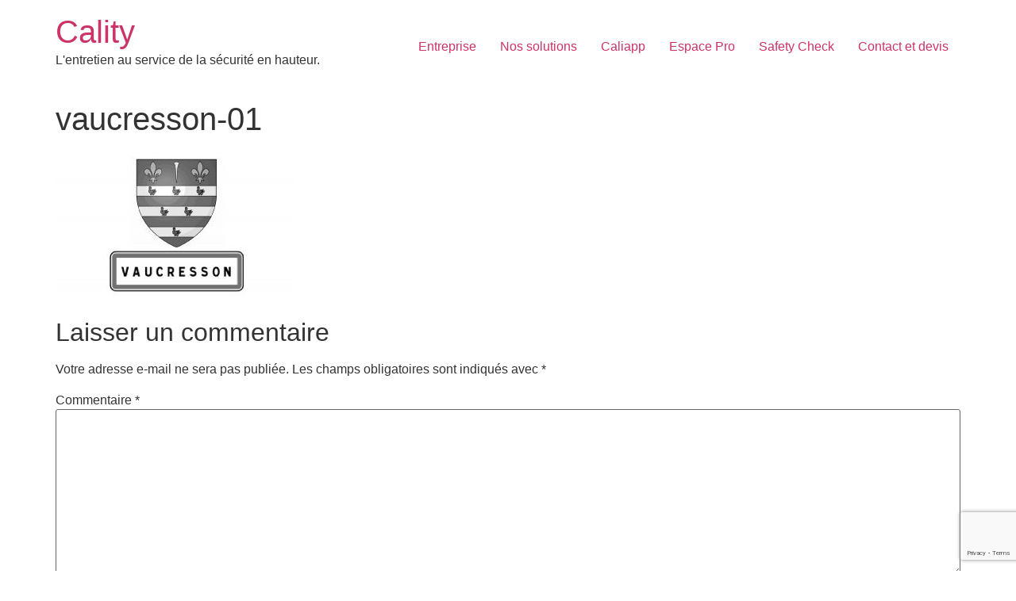

--- FILE ---
content_type: text/html; charset=utf-8
request_url: https://www.google.com/recaptcha/api2/anchor?ar=1&k=6LfbMrEoAAAAALbkaVHvAmCJdVVE7VeuqDkYmEOZ&co=aHR0cDovL3d3dy5jYWxpdHkuZnI6ODA.&hl=en&v=N67nZn4AqZkNcbeMu4prBgzg&size=invisible&anchor-ms=20000&execute-ms=30000&cb=j0ajyx85om0q
body_size: 48658
content:
<!DOCTYPE HTML><html dir="ltr" lang="en"><head><meta http-equiv="Content-Type" content="text/html; charset=UTF-8">
<meta http-equiv="X-UA-Compatible" content="IE=edge">
<title>reCAPTCHA</title>
<style type="text/css">
/* cyrillic-ext */
@font-face {
  font-family: 'Roboto';
  font-style: normal;
  font-weight: 400;
  font-stretch: 100%;
  src: url(//fonts.gstatic.com/s/roboto/v48/KFO7CnqEu92Fr1ME7kSn66aGLdTylUAMa3GUBHMdazTgWw.woff2) format('woff2');
  unicode-range: U+0460-052F, U+1C80-1C8A, U+20B4, U+2DE0-2DFF, U+A640-A69F, U+FE2E-FE2F;
}
/* cyrillic */
@font-face {
  font-family: 'Roboto';
  font-style: normal;
  font-weight: 400;
  font-stretch: 100%;
  src: url(//fonts.gstatic.com/s/roboto/v48/KFO7CnqEu92Fr1ME7kSn66aGLdTylUAMa3iUBHMdazTgWw.woff2) format('woff2');
  unicode-range: U+0301, U+0400-045F, U+0490-0491, U+04B0-04B1, U+2116;
}
/* greek-ext */
@font-face {
  font-family: 'Roboto';
  font-style: normal;
  font-weight: 400;
  font-stretch: 100%;
  src: url(//fonts.gstatic.com/s/roboto/v48/KFO7CnqEu92Fr1ME7kSn66aGLdTylUAMa3CUBHMdazTgWw.woff2) format('woff2');
  unicode-range: U+1F00-1FFF;
}
/* greek */
@font-face {
  font-family: 'Roboto';
  font-style: normal;
  font-weight: 400;
  font-stretch: 100%;
  src: url(//fonts.gstatic.com/s/roboto/v48/KFO7CnqEu92Fr1ME7kSn66aGLdTylUAMa3-UBHMdazTgWw.woff2) format('woff2');
  unicode-range: U+0370-0377, U+037A-037F, U+0384-038A, U+038C, U+038E-03A1, U+03A3-03FF;
}
/* math */
@font-face {
  font-family: 'Roboto';
  font-style: normal;
  font-weight: 400;
  font-stretch: 100%;
  src: url(//fonts.gstatic.com/s/roboto/v48/KFO7CnqEu92Fr1ME7kSn66aGLdTylUAMawCUBHMdazTgWw.woff2) format('woff2');
  unicode-range: U+0302-0303, U+0305, U+0307-0308, U+0310, U+0312, U+0315, U+031A, U+0326-0327, U+032C, U+032F-0330, U+0332-0333, U+0338, U+033A, U+0346, U+034D, U+0391-03A1, U+03A3-03A9, U+03B1-03C9, U+03D1, U+03D5-03D6, U+03F0-03F1, U+03F4-03F5, U+2016-2017, U+2034-2038, U+203C, U+2040, U+2043, U+2047, U+2050, U+2057, U+205F, U+2070-2071, U+2074-208E, U+2090-209C, U+20D0-20DC, U+20E1, U+20E5-20EF, U+2100-2112, U+2114-2115, U+2117-2121, U+2123-214F, U+2190, U+2192, U+2194-21AE, U+21B0-21E5, U+21F1-21F2, U+21F4-2211, U+2213-2214, U+2216-22FF, U+2308-230B, U+2310, U+2319, U+231C-2321, U+2336-237A, U+237C, U+2395, U+239B-23B7, U+23D0, U+23DC-23E1, U+2474-2475, U+25AF, U+25B3, U+25B7, U+25BD, U+25C1, U+25CA, U+25CC, U+25FB, U+266D-266F, U+27C0-27FF, U+2900-2AFF, U+2B0E-2B11, U+2B30-2B4C, U+2BFE, U+3030, U+FF5B, U+FF5D, U+1D400-1D7FF, U+1EE00-1EEFF;
}
/* symbols */
@font-face {
  font-family: 'Roboto';
  font-style: normal;
  font-weight: 400;
  font-stretch: 100%;
  src: url(//fonts.gstatic.com/s/roboto/v48/KFO7CnqEu92Fr1ME7kSn66aGLdTylUAMaxKUBHMdazTgWw.woff2) format('woff2');
  unicode-range: U+0001-000C, U+000E-001F, U+007F-009F, U+20DD-20E0, U+20E2-20E4, U+2150-218F, U+2190, U+2192, U+2194-2199, U+21AF, U+21E6-21F0, U+21F3, U+2218-2219, U+2299, U+22C4-22C6, U+2300-243F, U+2440-244A, U+2460-24FF, U+25A0-27BF, U+2800-28FF, U+2921-2922, U+2981, U+29BF, U+29EB, U+2B00-2BFF, U+4DC0-4DFF, U+FFF9-FFFB, U+10140-1018E, U+10190-1019C, U+101A0, U+101D0-101FD, U+102E0-102FB, U+10E60-10E7E, U+1D2C0-1D2D3, U+1D2E0-1D37F, U+1F000-1F0FF, U+1F100-1F1AD, U+1F1E6-1F1FF, U+1F30D-1F30F, U+1F315, U+1F31C, U+1F31E, U+1F320-1F32C, U+1F336, U+1F378, U+1F37D, U+1F382, U+1F393-1F39F, U+1F3A7-1F3A8, U+1F3AC-1F3AF, U+1F3C2, U+1F3C4-1F3C6, U+1F3CA-1F3CE, U+1F3D4-1F3E0, U+1F3ED, U+1F3F1-1F3F3, U+1F3F5-1F3F7, U+1F408, U+1F415, U+1F41F, U+1F426, U+1F43F, U+1F441-1F442, U+1F444, U+1F446-1F449, U+1F44C-1F44E, U+1F453, U+1F46A, U+1F47D, U+1F4A3, U+1F4B0, U+1F4B3, U+1F4B9, U+1F4BB, U+1F4BF, U+1F4C8-1F4CB, U+1F4D6, U+1F4DA, U+1F4DF, U+1F4E3-1F4E6, U+1F4EA-1F4ED, U+1F4F7, U+1F4F9-1F4FB, U+1F4FD-1F4FE, U+1F503, U+1F507-1F50B, U+1F50D, U+1F512-1F513, U+1F53E-1F54A, U+1F54F-1F5FA, U+1F610, U+1F650-1F67F, U+1F687, U+1F68D, U+1F691, U+1F694, U+1F698, U+1F6AD, U+1F6B2, U+1F6B9-1F6BA, U+1F6BC, U+1F6C6-1F6CF, U+1F6D3-1F6D7, U+1F6E0-1F6EA, U+1F6F0-1F6F3, U+1F6F7-1F6FC, U+1F700-1F7FF, U+1F800-1F80B, U+1F810-1F847, U+1F850-1F859, U+1F860-1F887, U+1F890-1F8AD, U+1F8B0-1F8BB, U+1F8C0-1F8C1, U+1F900-1F90B, U+1F93B, U+1F946, U+1F984, U+1F996, U+1F9E9, U+1FA00-1FA6F, U+1FA70-1FA7C, U+1FA80-1FA89, U+1FA8F-1FAC6, U+1FACE-1FADC, U+1FADF-1FAE9, U+1FAF0-1FAF8, U+1FB00-1FBFF;
}
/* vietnamese */
@font-face {
  font-family: 'Roboto';
  font-style: normal;
  font-weight: 400;
  font-stretch: 100%;
  src: url(//fonts.gstatic.com/s/roboto/v48/KFO7CnqEu92Fr1ME7kSn66aGLdTylUAMa3OUBHMdazTgWw.woff2) format('woff2');
  unicode-range: U+0102-0103, U+0110-0111, U+0128-0129, U+0168-0169, U+01A0-01A1, U+01AF-01B0, U+0300-0301, U+0303-0304, U+0308-0309, U+0323, U+0329, U+1EA0-1EF9, U+20AB;
}
/* latin-ext */
@font-face {
  font-family: 'Roboto';
  font-style: normal;
  font-weight: 400;
  font-stretch: 100%;
  src: url(//fonts.gstatic.com/s/roboto/v48/KFO7CnqEu92Fr1ME7kSn66aGLdTylUAMa3KUBHMdazTgWw.woff2) format('woff2');
  unicode-range: U+0100-02BA, U+02BD-02C5, U+02C7-02CC, U+02CE-02D7, U+02DD-02FF, U+0304, U+0308, U+0329, U+1D00-1DBF, U+1E00-1E9F, U+1EF2-1EFF, U+2020, U+20A0-20AB, U+20AD-20C0, U+2113, U+2C60-2C7F, U+A720-A7FF;
}
/* latin */
@font-face {
  font-family: 'Roboto';
  font-style: normal;
  font-weight: 400;
  font-stretch: 100%;
  src: url(//fonts.gstatic.com/s/roboto/v48/KFO7CnqEu92Fr1ME7kSn66aGLdTylUAMa3yUBHMdazQ.woff2) format('woff2');
  unicode-range: U+0000-00FF, U+0131, U+0152-0153, U+02BB-02BC, U+02C6, U+02DA, U+02DC, U+0304, U+0308, U+0329, U+2000-206F, U+20AC, U+2122, U+2191, U+2193, U+2212, U+2215, U+FEFF, U+FFFD;
}
/* cyrillic-ext */
@font-face {
  font-family: 'Roboto';
  font-style: normal;
  font-weight: 500;
  font-stretch: 100%;
  src: url(//fonts.gstatic.com/s/roboto/v48/KFO7CnqEu92Fr1ME7kSn66aGLdTylUAMa3GUBHMdazTgWw.woff2) format('woff2');
  unicode-range: U+0460-052F, U+1C80-1C8A, U+20B4, U+2DE0-2DFF, U+A640-A69F, U+FE2E-FE2F;
}
/* cyrillic */
@font-face {
  font-family: 'Roboto';
  font-style: normal;
  font-weight: 500;
  font-stretch: 100%;
  src: url(//fonts.gstatic.com/s/roboto/v48/KFO7CnqEu92Fr1ME7kSn66aGLdTylUAMa3iUBHMdazTgWw.woff2) format('woff2');
  unicode-range: U+0301, U+0400-045F, U+0490-0491, U+04B0-04B1, U+2116;
}
/* greek-ext */
@font-face {
  font-family: 'Roboto';
  font-style: normal;
  font-weight: 500;
  font-stretch: 100%;
  src: url(//fonts.gstatic.com/s/roboto/v48/KFO7CnqEu92Fr1ME7kSn66aGLdTylUAMa3CUBHMdazTgWw.woff2) format('woff2');
  unicode-range: U+1F00-1FFF;
}
/* greek */
@font-face {
  font-family: 'Roboto';
  font-style: normal;
  font-weight: 500;
  font-stretch: 100%;
  src: url(//fonts.gstatic.com/s/roboto/v48/KFO7CnqEu92Fr1ME7kSn66aGLdTylUAMa3-UBHMdazTgWw.woff2) format('woff2');
  unicode-range: U+0370-0377, U+037A-037F, U+0384-038A, U+038C, U+038E-03A1, U+03A3-03FF;
}
/* math */
@font-face {
  font-family: 'Roboto';
  font-style: normal;
  font-weight: 500;
  font-stretch: 100%;
  src: url(//fonts.gstatic.com/s/roboto/v48/KFO7CnqEu92Fr1ME7kSn66aGLdTylUAMawCUBHMdazTgWw.woff2) format('woff2');
  unicode-range: U+0302-0303, U+0305, U+0307-0308, U+0310, U+0312, U+0315, U+031A, U+0326-0327, U+032C, U+032F-0330, U+0332-0333, U+0338, U+033A, U+0346, U+034D, U+0391-03A1, U+03A3-03A9, U+03B1-03C9, U+03D1, U+03D5-03D6, U+03F0-03F1, U+03F4-03F5, U+2016-2017, U+2034-2038, U+203C, U+2040, U+2043, U+2047, U+2050, U+2057, U+205F, U+2070-2071, U+2074-208E, U+2090-209C, U+20D0-20DC, U+20E1, U+20E5-20EF, U+2100-2112, U+2114-2115, U+2117-2121, U+2123-214F, U+2190, U+2192, U+2194-21AE, U+21B0-21E5, U+21F1-21F2, U+21F4-2211, U+2213-2214, U+2216-22FF, U+2308-230B, U+2310, U+2319, U+231C-2321, U+2336-237A, U+237C, U+2395, U+239B-23B7, U+23D0, U+23DC-23E1, U+2474-2475, U+25AF, U+25B3, U+25B7, U+25BD, U+25C1, U+25CA, U+25CC, U+25FB, U+266D-266F, U+27C0-27FF, U+2900-2AFF, U+2B0E-2B11, U+2B30-2B4C, U+2BFE, U+3030, U+FF5B, U+FF5D, U+1D400-1D7FF, U+1EE00-1EEFF;
}
/* symbols */
@font-face {
  font-family: 'Roboto';
  font-style: normal;
  font-weight: 500;
  font-stretch: 100%;
  src: url(//fonts.gstatic.com/s/roboto/v48/KFO7CnqEu92Fr1ME7kSn66aGLdTylUAMaxKUBHMdazTgWw.woff2) format('woff2');
  unicode-range: U+0001-000C, U+000E-001F, U+007F-009F, U+20DD-20E0, U+20E2-20E4, U+2150-218F, U+2190, U+2192, U+2194-2199, U+21AF, U+21E6-21F0, U+21F3, U+2218-2219, U+2299, U+22C4-22C6, U+2300-243F, U+2440-244A, U+2460-24FF, U+25A0-27BF, U+2800-28FF, U+2921-2922, U+2981, U+29BF, U+29EB, U+2B00-2BFF, U+4DC0-4DFF, U+FFF9-FFFB, U+10140-1018E, U+10190-1019C, U+101A0, U+101D0-101FD, U+102E0-102FB, U+10E60-10E7E, U+1D2C0-1D2D3, U+1D2E0-1D37F, U+1F000-1F0FF, U+1F100-1F1AD, U+1F1E6-1F1FF, U+1F30D-1F30F, U+1F315, U+1F31C, U+1F31E, U+1F320-1F32C, U+1F336, U+1F378, U+1F37D, U+1F382, U+1F393-1F39F, U+1F3A7-1F3A8, U+1F3AC-1F3AF, U+1F3C2, U+1F3C4-1F3C6, U+1F3CA-1F3CE, U+1F3D4-1F3E0, U+1F3ED, U+1F3F1-1F3F3, U+1F3F5-1F3F7, U+1F408, U+1F415, U+1F41F, U+1F426, U+1F43F, U+1F441-1F442, U+1F444, U+1F446-1F449, U+1F44C-1F44E, U+1F453, U+1F46A, U+1F47D, U+1F4A3, U+1F4B0, U+1F4B3, U+1F4B9, U+1F4BB, U+1F4BF, U+1F4C8-1F4CB, U+1F4D6, U+1F4DA, U+1F4DF, U+1F4E3-1F4E6, U+1F4EA-1F4ED, U+1F4F7, U+1F4F9-1F4FB, U+1F4FD-1F4FE, U+1F503, U+1F507-1F50B, U+1F50D, U+1F512-1F513, U+1F53E-1F54A, U+1F54F-1F5FA, U+1F610, U+1F650-1F67F, U+1F687, U+1F68D, U+1F691, U+1F694, U+1F698, U+1F6AD, U+1F6B2, U+1F6B9-1F6BA, U+1F6BC, U+1F6C6-1F6CF, U+1F6D3-1F6D7, U+1F6E0-1F6EA, U+1F6F0-1F6F3, U+1F6F7-1F6FC, U+1F700-1F7FF, U+1F800-1F80B, U+1F810-1F847, U+1F850-1F859, U+1F860-1F887, U+1F890-1F8AD, U+1F8B0-1F8BB, U+1F8C0-1F8C1, U+1F900-1F90B, U+1F93B, U+1F946, U+1F984, U+1F996, U+1F9E9, U+1FA00-1FA6F, U+1FA70-1FA7C, U+1FA80-1FA89, U+1FA8F-1FAC6, U+1FACE-1FADC, U+1FADF-1FAE9, U+1FAF0-1FAF8, U+1FB00-1FBFF;
}
/* vietnamese */
@font-face {
  font-family: 'Roboto';
  font-style: normal;
  font-weight: 500;
  font-stretch: 100%;
  src: url(//fonts.gstatic.com/s/roboto/v48/KFO7CnqEu92Fr1ME7kSn66aGLdTylUAMa3OUBHMdazTgWw.woff2) format('woff2');
  unicode-range: U+0102-0103, U+0110-0111, U+0128-0129, U+0168-0169, U+01A0-01A1, U+01AF-01B0, U+0300-0301, U+0303-0304, U+0308-0309, U+0323, U+0329, U+1EA0-1EF9, U+20AB;
}
/* latin-ext */
@font-face {
  font-family: 'Roboto';
  font-style: normal;
  font-weight: 500;
  font-stretch: 100%;
  src: url(//fonts.gstatic.com/s/roboto/v48/KFO7CnqEu92Fr1ME7kSn66aGLdTylUAMa3KUBHMdazTgWw.woff2) format('woff2');
  unicode-range: U+0100-02BA, U+02BD-02C5, U+02C7-02CC, U+02CE-02D7, U+02DD-02FF, U+0304, U+0308, U+0329, U+1D00-1DBF, U+1E00-1E9F, U+1EF2-1EFF, U+2020, U+20A0-20AB, U+20AD-20C0, U+2113, U+2C60-2C7F, U+A720-A7FF;
}
/* latin */
@font-face {
  font-family: 'Roboto';
  font-style: normal;
  font-weight: 500;
  font-stretch: 100%;
  src: url(//fonts.gstatic.com/s/roboto/v48/KFO7CnqEu92Fr1ME7kSn66aGLdTylUAMa3yUBHMdazQ.woff2) format('woff2');
  unicode-range: U+0000-00FF, U+0131, U+0152-0153, U+02BB-02BC, U+02C6, U+02DA, U+02DC, U+0304, U+0308, U+0329, U+2000-206F, U+20AC, U+2122, U+2191, U+2193, U+2212, U+2215, U+FEFF, U+FFFD;
}
/* cyrillic-ext */
@font-face {
  font-family: 'Roboto';
  font-style: normal;
  font-weight: 900;
  font-stretch: 100%;
  src: url(//fonts.gstatic.com/s/roboto/v48/KFO7CnqEu92Fr1ME7kSn66aGLdTylUAMa3GUBHMdazTgWw.woff2) format('woff2');
  unicode-range: U+0460-052F, U+1C80-1C8A, U+20B4, U+2DE0-2DFF, U+A640-A69F, U+FE2E-FE2F;
}
/* cyrillic */
@font-face {
  font-family: 'Roboto';
  font-style: normal;
  font-weight: 900;
  font-stretch: 100%;
  src: url(//fonts.gstatic.com/s/roboto/v48/KFO7CnqEu92Fr1ME7kSn66aGLdTylUAMa3iUBHMdazTgWw.woff2) format('woff2');
  unicode-range: U+0301, U+0400-045F, U+0490-0491, U+04B0-04B1, U+2116;
}
/* greek-ext */
@font-face {
  font-family: 'Roboto';
  font-style: normal;
  font-weight: 900;
  font-stretch: 100%;
  src: url(//fonts.gstatic.com/s/roboto/v48/KFO7CnqEu92Fr1ME7kSn66aGLdTylUAMa3CUBHMdazTgWw.woff2) format('woff2');
  unicode-range: U+1F00-1FFF;
}
/* greek */
@font-face {
  font-family: 'Roboto';
  font-style: normal;
  font-weight: 900;
  font-stretch: 100%;
  src: url(//fonts.gstatic.com/s/roboto/v48/KFO7CnqEu92Fr1ME7kSn66aGLdTylUAMa3-UBHMdazTgWw.woff2) format('woff2');
  unicode-range: U+0370-0377, U+037A-037F, U+0384-038A, U+038C, U+038E-03A1, U+03A3-03FF;
}
/* math */
@font-face {
  font-family: 'Roboto';
  font-style: normal;
  font-weight: 900;
  font-stretch: 100%;
  src: url(//fonts.gstatic.com/s/roboto/v48/KFO7CnqEu92Fr1ME7kSn66aGLdTylUAMawCUBHMdazTgWw.woff2) format('woff2');
  unicode-range: U+0302-0303, U+0305, U+0307-0308, U+0310, U+0312, U+0315, U+031A, U+0326-0327, U+032C, U+032F-0330, U+0332-0333, U+0338, U+033A, U+0346, U+034D, U+0391-03A1, U+03A3-03A9, U+03B1-03C9, U+03D1, U+03D5-03D6, U+03F0-03F1, U+03F4-03F5, U+2016-2017, U+2034-2038, U+203C, U+2040, U+2043, U+2047, U+2050, U+2057, U+205F, U+2070-2071, U+2074-208E, U+2090-209C, U+20D0-20DC, U+20E1, U+20E5-20EF, U+2100-2112, U+2114-2115, U+2117-2121, U+2123-214F, U+2190, U+2192, U+2194-21AE, U+21B0-21E5, U+21F1-21F2, U+21F4-2211, U+2213-2214, U+2216-22FF, U+2308-230B, U+2310, U+2319, U+231C-2321, U+2336-237A, U+237C, U+2395, U+239B-23B7, U+23D0, U+23DC-23E1, U+2474-2475, U+25AF, U+25B3, U+25B7, U+25BD, U+25C1, U+25CA, U+25CC, U+25FB, U+266D-266F, U+27C0-27FF, U+2900-2AFF, U+2B0E-2B11, U+2B30-2B4C, U+2BFE, U+3030, U+FF5B, U+FF5D, U+1D400-1D7FF, U+1EE00-1EEFF;
}
/* symbols */
@font-face {
  font-family: 'Roboto';
  font-style: normal;
  font-weight: 900;
  font-stretch: 100%;
  src: url(//fonts.gstatic.com/s/roboto/v48/KFO7CnqEu92Fr1ME7kSn66aGLdTylUAMaxKUBHMdazTgWw.woff2) format('woff2');
  unicode-range: U+0001-000C, U+000E-001F, U+007F-009F, U+20DD-20E0, U+20E2-20E4, U+2150-218F, U+2190, U+2192, U+2194-2199, U+21AF, U+21E6-21F0, U+21F3, U+2218-2219, U+2299, U+22C4-22C6, U+2300-243F, U+2440-244A, U+2460-24FF, U+25A0-27BF, U+2800-28FF, U+2921-2922, U+2981, U+29BF, U+29EB, U+2B00-2BFF, U+4DC0-4DFF, U+FFF9-FFFB, U+10140-1018E, U+10190-1019C, U+101A0, U+101D0-101FD, U+102E0-102FB, U+10E60-10E7E, U+1D2C0-1D2D3, U+1D2E0-1D37F, U+1F000-1F0FF, U+1F100-1F1AD, U+1F1E6-1F1FF, U+1F30D-1F30F, U+1F315, U+1F31C, U+1F31E, U+1F320-1F32C, U+1F336, U+1F378, U+1F37D, U+1F382, U+1F393-1F39F, U+1F3A7-1F3A8, U+1F3AC-1F3AF, U+1F3C2, U+1F3C4-1F3C6, U+1F3CA-1F3CE, U+1F3D4-1F3E0, U+1F3ED, U+1F3F1-1F3F3, U+1F3F5-1F3F7, U+1F408, U+1F415, U+1F41F, U+1F426, U+1F43F, U+1F441-1F442, U+1F444, U+1F446-1F449, U+1F44C-1F44E, U+1F453, U+1F46A, U+1F47D, U+1F4A3, U+1F4B0, U+1F4B3, U+1F4B9, U+1F4BB, U+1F4BF, U+1F4C8-1F4CB, U+1F4D6, U+1F4DA, U+1F4DF, U+1F4E3-1F4E6, U+1F4EA-1F4ED, U+1F4F7, U+1F4F9-1F4FB, U+1F4FD-1F4FE, U+1F503, U+1F507-1F50B, U+1F50D, U+1F512-1F513, U+1F53E-1F54A, U+1F54F-1F5FA, U+1F610, U+1F650-1F67F, U+1F687, U+1F68D, U+1F691, U+1F694, U+1F698, U+1F6AD, U+1F6B2, U+1F6B9-1F6BA, U+1F6BC, U+1F6C6-1F6CF, U+1F6D3-1F6D7, U+1F6E0-1F6EA, U+1F6F0-1F6F3, U+1F6F7-1F6FC, U+1F700-1F7FF, U+1F800-1F80B, U+1F810-1F847, U+1F850-1F859, U+1F860-1F887, U+1F890-1F8AD, U+1F8B0-1F8BB, U+1F8C0-1F8C1, U+1F900-1F90B, U+1F93B, U+1F946, U+1F984, U+1F996, U+1F9E9, U+1FA00-1FA6F, U+1FA70-1FA7C, U+1FA80-1FA89, U+1FA8F-1FAC6, U+1FACE-1FADC, U+1FADF-1FAE9, U+1FAF0-1FAF8, U+1FB00-1FBFF;
}
/* vietnamese */
@font-face {
  font-family: 'Roboto';
  font-style: normal;
  font-weight: 900;
  font-stretch: 100%;
  src: url(//fonts.gstatic.com/s/roboto/v48/KFO7CnqEu92Fr1ME7kSn66aGLdTylUAMa3OUBHMdazTgWw.woff2) format('woff2');
  unicode-range: U+0102-0103, U+0110-0111, U+0128-0129, U+0168-0169, U+01A0-01A1, U+01AF-01B0, U+0300-0301, U+0303-0304, U+0308-0309, U+0323, U+0329, U+1EA0-1EF9, U+20AB;
}
/* latin-ext */
@font-face {
  font-family: 'Roboto';
  font-style: normal;
  font-weight: 900;
  font-stretch: 100%;
  src: url(//fonts.gstatic.com/s/roboto/v48/KFO7CnqEu92Fr1ME7kSn66aGLdTylUAMa3KUBHMdazTgWw.woff2) format('woff2');
  unicode-range: U+0100-02BA, U+02BD-02C5, U+02C7-02CC, U+02CE-02D7, U+02DD-02FF, U+0304, U+0308, U+0329, U+1D00-1DBF, U+1E00-1E9F, U+1EF2-1EFF, U+2020, U+20A0-20AB, U+20AD-20C0, U+2113, U+2C60-2C7F, U+A720-A7FF;
}
/* latin */
@font-face {
  font-family: 'Roboto';
  font-style: normal;
  font-weight: 900;
  font-stretch: 100%;
  src: url(//fonts.gstatic.com/s/roboto/v48/KFO7CnqEu92Fr1ME7kSn66aGLdTylUAMa3yUBHMdazQ.woff2) format('woff2');
  unicode-range: U+0000-00FF, U+0131, U+0152-0153, U+02BB-02BC, U+02C6, U+02DA, U+02DC, U+0304, U+0308, U+0329, U+2000-206F, U+20AC, U+2122, U+2191, U+2193, U+2212, U+2215, U+FEFF, U+FFFD;
}

</style>
<link rel="stylesheet" type="text/css" href="https://www.gstatic.com/recaptcha/releases/N67nZn4AqZkNcbeMu4prBgzg/styles__ltr.css">
<script nonce="sAjIEQjBT6Juf3XPSoNaHA" type="text/javascript">window['__recaptcha_api'] = 'https://www.google.com/recaptcha/api2/';</script>
<script type="text/javascript" src="https://www.gstatic.com/recaptcha/releases/N67nZn4AqZkNcbeMu4prBgzg/recaptcha__en.js" nonce="sAjIEQjBT6Juf3XPSoNaHA">
      
    </script></head>
<body><div id="rc-anchor-alert" class="rc-anchor-alert"></div>
<input type="hidden" id="recaptcha-token" value="[base64]">
<script type="text/javascript" nonce="sAjIEQjBT6Juf3XPSoNaHA">
      recaptcha.anchor.Main.init("[\x22ainput\x22,[\x22bgdata\x22,\x22\x22,\[base64]/[base64]/[base64]/ZyhXLGgpOnEoW04sMjEsbF0sVywwKSxoKSxmYWxzZSxmYWxzZSl9Y2F0Y2goayl7RygzNTgsVyk/[base64]/[base64]/[base64]/[base64]/[base64]/[base64]/[base64]/bmV3IEJbT10oRFswXSk6dz09Mj9uZXcgQltPXShEWzBdLERbMV0pOnc9PTM/bmV3IEJbT10oRFswXSxEWzFdLERbMl0pOnc9PTQ/[base64]/[base64]/[base64]/[base64]/[base64]\\u003d\x22,\[base64]\x22,\x22TcOww7XCicO7FsOdwrnCi082G8ODAVTChFYIw6bDqzvCj3k9b8Ocw4UCw5XCsFNtOR/DlsKmw7ohEMKSw4HDlcOdWMODwoAYcS/Co1bDiRBGw5TComFaQcKNJm7DqQ94w4BlesK3F8K0OcKtYloMwo4cwpN/w5gOw4Rlw7/DnRMpRkwlMsKvw7B4OsOxwrTDh8OwKcKpw7rDr1xUHcOiY8K7T3DCth5kwoR8w6TCoWp3TAFCw7bCuWAswohfA8OPL8O0BSgoMSBqwoXCp2B3worCq1fCu1HDgcK2XVLCuk9WIMOPw7F+w6A4HsOxGksYRsOMV8KYw6xbw70vNjtba8O1w53Ct8OxL8KTOC/CqsKxIcKMwp3DkcOfw4YYw5HDhsO2wqp2JioxwpHDtsOnTVfDn8O8TcORwr80UMOneVNZUDbDm8K7dcKewqfCkMOpcG/CgQfDv2nCpw9iX8OABMOrwozDj8O6wq9ewqp9dnhuPcOuwo0RKsObSwPCp8KUbkLDqzcHVGtONVzCtcKOwpQvADbCicKCXX7Djg/[base64]/wovCl8O/DGHCocKvw4oCw5xew6UOIMKkw79Xw4N/ACnDux7Cv8KFw6Utw6Uow53Cj8KtNcKbXwzDuMOCFsOPGXrCmsKpNBDDtmVOfRPDgSvDu1kIe8OFGcKHwonDssK0QMKOwro7w6QqUmEewpshw5DChMOBYsKLw504wrY9MMK3wqXCjcOKwo0SHcK3w45mwp3CnlLCtsO5w7jCi8K/[base64]/ecO5V8Klwp9awotRwrFNwrTDpMKjEcOBZ8KJwrjDk2/DrlYRwpHCg8KAIMOsRsOJZcO5bcOKHMOFbMO2CAdndMOkCy5tOnMRwrQ7McODw7fCmMOKwqTCsnLCiyzDusOlZcKXYCxtwpM3E3ZNN8K+w4s9TMOJw7/[base64]/w5DCt8O5HsKlwp/CtsKgJcK0ccOuFQDCvcOjOEDDucOgGAdzw5ElTCIUwpBHwpIiBMOqw5Myw5LCicOYwrZjEgnCgEdvC17DqETDqMKrw4HDm8KdJsOow6nDsmwVwoFFGsKow5lAJ3HCo8KudcKFwq4Hwq1BWiJ9JMKlw4zDosKEe8OnfsOWw57DqTsrw6zCjMK5OsKQMCfDnmo/wr3Dn8KgwqbDt8KEw6ZuLsKgw5sXHMOlEFI2wqbDqicEEkMsGjbDnGzDngJtOhvCoMOhw7VKfcK1Kjxaw4FmfsOswrM8w7nCii9cWcOswp49fMKrwrgjZ354woIywqIYw7LDv8Kjw4/DiVNNw41Fw6jDnho/c8ORw59qA8KMYXvCvDTCs10secOcc1bDg1FhRsK6ecKIw63CpkfCuyI6w6ICwpcLwrBsw5/Dj8K2w6nDscKMPzzDuy1wRm1QFCxdwpBFw5kKwpdYwopHCgbCsDLCtMKCwr4ww61Uw4jCm2k+w4bChzLDrcKsw6jChlLDnzfCoMOrCx9sCcOxw7hSwprCmcOSwr0dwrZcw4sHe8ODwp7DncK1PXvCpMOowrUYw6TDmRwXw5zDqcKWGksVURvChi1tS8O/bU7Dl8KiwoDCogPCq8OYw6rCl8KewqE+RcKiUsK1BcOswo/[base64]/YRvDoMO8wqY+AMKnA3J/[base64]/CpMOOw7zCksKKw747woTCpsKzG8KOwrHCvgdgwqAFaVTCrcOJw5HDjcKLX8OIb3/CpsKnCgfCpU/DrMKAwr0QNcKcwpjDvmrChcOYTiUHScKNKcO/wr3CqcKcwoYQw7DDlGsAw7rDgMKkw55vMcOAcsKZTFzDiMOFNsOrw7w3CWk5HsKqw5xAwrpFDsKAasKAw43Cgk/Ci8KyCcOkSmPDq8KwScKCJcOiw5N7wrnCtcO2ZTwNacO8SRFdw4xnwpZWWS4geMOyUD9TeMKWfQLDpmjCk8KFw59Fw5DCpsKhw7PCl8KyeFcxwophdsKzGB/[base64]/[base64]/[base64]/wp7Cjmd9wr/Cn8OTNMK3wrgHYMKmwqlmw7YCw6PDs8O/w5d0D8Olw6PCvMKqw5Fpw7jCgcO9w4DDm1nCnzgQCRvCmF1AXm1UJcO+IsOnw6Yww4B0w5zDlEhZw5kkw43DjDbCssKBwpjDtMOvFsOww7lWwqlSCEZ/L8Ogw7kawo7DjcO5wrLClWrDsMKkIyoCFMKdMx9FXAk7WS/DtzgIw73CsmYVIMKJPsOTw4/CsVvCvGAWwrQ7Q8OHFDQ0wpJAGFTDvsOxw5dzwrYHJlLDsUxVQcKZw7s/IMKCbRHCqcKmwovDghzDscO6woJqw4Fmc8OdS8K3wpfDs8KZPkHDn8O0wpXCmcOKACfCs3fCpAB3woUVwr/Cq8OVb2zDtD3CqMOlLzPCv8OQwotSPcOcw5ctw6MtGzwNfsK8BkDCtMOfw5h0w5jDu8OVw54zXyTChkTDoDMrw5ljwo4oOhsjw4xRfCjDmDUOw7jDqMKPVFJ0wq58w6R2wprDtjvClRvCisOuw5/Ds8KKBgVMSsKLwpfDjnXDoD4AesOwDcOjwoo5HsO2w4TCtMKCw6LCrcOpECUDTB3DoQTCl8KJwobDlg0ow67Dk8OLBVfCqMKtd8OOJsONwp3DnwDCjAdeNyvDs0dDw43Cjyx5cMKfF8K6YmPDjk/CgkQXSsOiKMOawo7CpkoGw7bCnMK4w69eHCPDuj0zHSXCiww6wo3DoGDCrWTCtXVlwoc2wo3Cj2BVYWwmasKiEEUBRMKnwpYuwoMfw4pUwoUBKknDiUZceMOKLcKlwr7CqcOEw7vDrFA8C8Ktw7gwEsKMO3gUSE0JwocZwrdTwrLDl8KnZsOZw5fDhMO3QRNIeX/DjsOKwr8Cw5xNwrvDvRnCiMKQwotgw6TCjibCiMObNR0HInLDqMO0agc6w5vDhgbCssOsw7BsM3YGwoBkKMK4YsOVwrA4w5w/McKfw73ChsOyIsK2wrtIGRnDtXVaEsKbYATCjn45w4PCuWwWw5haP8KKOEHCqT7DscOWYnPDnUsmw59cbsK4E8KoRlQhE3PCuWrDg8KMT2XDmUnDjk5gAMKIw7wdw6nCkcK8QgJkGEo7ScO6w7bDlMONwprDsFh8wqJ0c0nDicOHF1/[base64]/[base64]/[base64]/DlzQVKXjCmwo5w6Vhwo8hTlo7XcKwR8KHwqIkw5krwpN4U8KHwpBNw5NrEcOOKcOAwo85w7fDp8O1fRUVHWrCr8KMwoHCl8O5wpXDgcKPwpQ8B07DhMK5ZcOdw5PDqQ1PV8O+w6xGODjCk8OkwoDCmyLDkcOqbjLDiw/[base64]/[base64]/[base64]/FMOPw53Chx3DoMKEG04pwrzDqnHClsOnwqPDucOWdAnDlsKOwp7CiV3CgXYpw4zDisKvwoMcw50LwrzCpsK4wr/DslvChcKiwqDDkG5Vwqdiw5cHw6zDmMKhYMK0w78qLMOScsKoeBDCncKOwoQjw6TClxPCiDNsZj/DjTkbw4LCkxgzb3TChnXCj8KQG8OVw4hJe0PDlMO0LSwmwrPCqsOew5jDp8KKbsOYw4JbHHvCn8OrQkU9w7rCqEjCqsKtw5LDrj/DqzDCm8OyQmdMaMKMw4JEVVLDmcKqw604NE/DrcK5UsKWXRg+O8KvL2Y4D8O8TsKHPkk8RsK4w5nDmMK4PMKdbQklw7jDrDsXw5HCjizDhcK8w404En3Cu8KtRsOdOcOEcMOPXypLw7Ylw4vCsSzDo8OMCVXCh8KvwpHDnsKzC8KjKF4kScKew7TDi1s2BxElwr/DisOcPsOiDlNULcOSwrzCgcKow415wo/DmcOVEHDDu15QIHAzfcKTw5tjwqfCvWnDusKNIcOnUsORQ25Two5LXQEzBSBwwp0vw4/[base64]/[base64]/CvSQdw7/DjMO4wqgjBlXDtsKrKXcoTlvCvsK9wpYZw61ISsK6TTfDn2k8VsK1w6fDmkl4Jnshw4DCrzl1wqMXwoDCsUjDlGNDZMOdDwPCqsKTwpsJZhnDlDHCgCBqwoDCpcK2cMOKw45cw6fChcK3AHMQGcORw4rDqsKmcsO7cWXDn1ciMsKIw7vCjhR5w5wUwqA4AEXDosOYei/[base64]/DrxcJwpvDpxjDpXFiwpzDhnbDmgvCqsOsw6ZBJcO7NcKHw7rDmcKKb0Auw4bDvcOcDhtGcsKBNiPDpiFXw7fDiR0BasOtwpwPGg7CmCdhwpfDqMKWwpEvwogXwovDg8O6w71vUmnDqwU/woEww77CnMOvc8K7w4DDu8K1E1Ygwp8+PMKqXTHDn2cqakvDscO4X33DlsOiw57DsBNOwqfCqsOPwqVHw4jCm8OVwoTCk8KNL8KRWWdCV8OKwq5WXWLCkMK+wqfCi1jCu8ONw6TCq8OUeEYJOAjCoQXDhcKFRgvDmDjDkgnDr8Oqw5lcwoAsw4rCk8Ktw4XCscKFYW/DkMKEwo5BDgZqwo4YCcKia8KYJ8KZwq9PwoLDhMOPw55pVsKCwoXDsTgHwrfDg8OPfMKWwrc7asO3ccKKDcOWbsOOw6bDlH/DtMKuHsKFXxbCkgvChQsvwqElw4bDmljDu1LCucK+DsOrbxTCuMOKL8KaD8OwMT7Dg8OUwrDDpwRTPcKjScK6w6XDnzrDnsOwwpLCkcK7RcKvw4zDpcO/w6/DqB1WEMKxasODAQdNc8OjWnrDjDzDj8KdWcKXWcKTwrPCjsK6fiXCqcK4wpbCuwxew5fCt31qbsOnQD1Zw4nDsBPDjMKjw7rCosOEw6YNAMO+wpfCv8KDLsOgwqAYwoTDsMKVwoHCrsKfIx9/wpxOfFPCu3rCg1DCohPDsgTDl8OQQRMhw4LDsWrCnG12YUnCt8K7MMO/wpHDrcOkFMKHw5vDncOdw65XSmEwZUoSd1wDw5nDvcKHwqjDkHRxah46w5PCkChFDsOoW34/X8O+CwoCcgXCr8OawoYeGE3DrmvDu33CmcORWcO1wrkWdMOgwrLDuHrCqBDCuyTDqcKrDV82wrBmwoPCnGzDlTpaw7pPKwgCdcKPHsOpw5fCoMK7elvDnsKTd8O2wrIzYcKZw5ERw7/DqDkNc8KmeD9bSMOvw5N2w5LChzzCp1MsIiDDkMKmwoQ8wqjCrGHCocOywpJpw6ZxAiLCsyNrw5fCl8KGEcKnwrhhw5FhS8OdY24Gw6HCsSXDt8O+w6oqcEIHcmPDqiXCrDw/[base64]/HMO2w6DCkWPDlMOzw47Cl1/[base64]/MA1JZ8O0Z8K4wozDvMKwMCPDqy3Dv13CngBBwrZJw44/OMOIwrPDjzoIOUVBw74vGAtBwpHCmmdCw6oBw7ErwqAwIcOefSILwpnCtFzCj8KEwpzCk8O3wrVcLwbCoGgvw4/ChMKowpoFwqxdwpHDlnbCmnvDnMOyBsK6wrIePRB+JMK6VsKoYX1hVHJwQcOgLMOyTMORw5N6IiV0w5rCscO9ScKLF8KmwqPDrcK1w77CqRTDolQcKcOiVsKOY8OPBMOJWsKOwoArw6FMwrvCmMK3bAhMI8O6w4zCkCjDlQV/[base64]/CosOKe8OowpoUwo/[base64]/I8Kbw5M/Xn7Do08Zw4gQwplcw6fClHTCvsOjA2Y/[base64]/[base64]/CgMO5w5rCvMK2w4A7X8Kkc1o2DsKYD0FhDDFFw73DtQlrwo5ZwqVIwpPDnSxnw4bCqzRqw4dqwoVCBSnDs8Kvw6hlwqRDYixiwrE6w7PCvMKjZB0XETHDlnDCuMOSwrPDhXZRw588w7zDhA/DssKow6TCh0Jiw69Uw6FFL8O/wonDq0fDq3FkdmZrwr/CuRnDoSvCly4pwq/ClzHCgkY/[base64]/Di8K6PibDhcKaw7nCkcO0binDkF/[base64]/MUZawpfCh3U+EMKNb8OswqjCisOhwqbDrmXCssOCV0ocwpnDuFPCtD7Dv1zDjMO5wrp1worClcOawo59exBjKsOgUms2wpbCty1PcV9dd8OpHcOSworDuRQfwrTDmDJ6w47DtsOMw5RbwovCukTDm2jDssKDUsKNb8O/w5A6w7hfwrHCj8OlSwFyJx/CisOfw65Mw7DDsQRswqMmA8KmwpbCmsK4WsOgwoDDtcKNw7URw4hUMn5hwq8nfgfDlgzCgMOOMFbDk1DCtjcdPcO3wrDCo2ZOwrbCgcKeIlBswqXDlsOrUcKwBx7DuALCihokwplxURvDhcOJw4wQZkjDiUHDm8KxCB/DpsO6VwgsNsKLLQJIwpfDmcOAXWtVw6suU3lJw6doPhDDtsKVwrwAEcKVw5rCg8O8IgbCqMOIw6jDs1HDnMOiw4Qnw7tUIzTCuMOsOMOhfzzDssOMHVnDicO1w553CQMuw4Z7E2NWK8O/wp95w5nDrsO+w4spDiHCpD4zw5EJwok7w5Mbw7BJw4bCo8Opw4U1eMKXJRbDjMKuwpNPwofDhFfDkcOiw7o9HGZQwpDDvsK9w4RXJBdJw6vCrXfCv8OvWsKGw6HDqXcRwopGw5w9wr7CvsKSw6FdTVDDj2jDjjfCm8KLCsKtwoUXwr/DiMOqIgnCiULCgWHCvU3CucOCfsO6csKjV3nDrMKpw5fCusKKcsKuw57CpsO/c8KcQcKYK8OKwphFcsKRDcOXwrDCkcKdwrIrwqpEwqkRw5MZw7TDgcKGw4zCqMKLQCAlKQJIMRJ0wodbw57DusO1wqnCiXfCvsOQWh09wrZpcUphw68USQzDmjfCry0UwrBgw5Mowr1pwoE/[base64]/Cgz3CmMOyIVRdw5FOw7hfwrnDp8OpVHw2WsKNw7TCqA3DhinCscKvwpzCmmx7aDAgwp1UworDu2bDokHCsyRUwrXCg2jDnUnCoSPCtcOjw5ELw5xHAUbDoMKswqo7w4kiDMKHwr7Do8K9wozCp3VDwr/CnMKwf8OHwrbDl8O/w7V5w43ClcKUw58Gw6/Cm8O8w7lWw7rDpjEKwoDCqsOSwrc/w49WwqgaEcK0XhjDmC3DpcKtw58KwpbDicOcfnjCkMKPwpzCk0tYFcKFw6lzwqvCs8K1RMKrPx3CoTXCvibDqHwDOcKiek7CssKtwogqwr4pc8KlwoLCjhvDkcO/CGvCvyU8JcKfXcKlOkTCqxzCtWLDpAZocMK1w6TDqTJiOU5wSjROXWFow6VxLC3Dk07Dk8KIw7fCvEwQdnrDhTYmBl/CicOkw6QBYMKWW1AVwrpxXF1Tw6bCjcOtw4zCpwUKwrhSeh4dwohSwp3Cmxp6wotKHcKNwpPCvcKIw4Ilw7VvBMKfwq/Dn8KDAMO5w4TDn1nDh17Cv8Opw4zDnAsvbAUGw53DgCPDpMKEEgLCgyVDw5jDhgjCuHFMw4pKwoXDucO9wpZOwrXCrhLDp8Oawq0lH1cxwrEMK8Kfw63DmEDDvkvCizTCs8Ouw7VVwpnDgsKfwpfCmSJzSMOkwq/DrsKHwrQ0IEDDrsOFwpk9AMKsw4HCqMOZw7zDoMKsw7PDqyrDqcKzwop5w5ppw7YaLcO3CcKOwqZBNsK8w4PCg8O2w4pIZjUOUALDn0rCvErDrEjCplUNRsK8bsOJYMK/Yi8Iw7AcOw3CrhDCgcKDCMK5wqvDs3Zqw6RXZsOzRMK9wqZQD8KmOsKPRjR9wpZwRwp+S8Ouw7vDiTHCvRFKwqnDuMKURcKZw7/Dmh/DusKpYMOiSg5WGsOVSgh8w74twpYPwpVCwrU8woBSSsOlw7saw5DCj8KPwowuwpfCpHcgIsOgU8OpAsOPw6bDqWZxVMKEGsOfXi/CkHPDj3HDkUdGS1jCljMVw5/CinjCrnVEVMK8w4HDssO1w4zCox98L8O5F3I1w6FBw5HDsyHCusKIw7kMw4PCjcOJQ8OxMcKEbcKiRsOCwqcmW8OFPkc/[base64]/CkDVmYcKwf8O1wqfCjsO3SCFkwrLDoDkQch99YCfCqsKWC8KBOQxtQ8OxAMOcwqjDqcOiwpXDh8K9NjbDmMKOecKyw7/DmsKkJmLDvUZxwovDosKkGhrDgMK3w5nDnEnCg8K9b8OUXsKrTcKgw77DnMOGYMO3w5d3w7JKDcOWw4h7wqoIZ15Fwrhfw6/CicO0wo1Vw5/CnsOPwoYCw4fDu1DCkcOXw43Dr04vTMK2w6TDo1hOw6dXVsOvwqQHQsOyUA5vw7dFfcO3QUsBw5Q7wrtrwpcPMBlhOUXDocOTdF/CuBs1wrrDkMK9wqvCqFnDkGPDmsK/w5sbwp7Cn3tUX8OSwq4rwoXCjSjCgTLDsMOAw5LCmy3CtMOvwrLDiU/[base64]/CpFjDgm1scsOywoPCiWHDonEVaSTDiDYPw5fDicOjKXQpw61sw4wtwqTDj8KKw7w9w6JxwqvCk8KIPcKvBcK6IsKQwqHCosKswpg6cMOYZk1Zw6/CqsKGSXtwBFt5a2xFw7nChn0zBi0oZU7DuxTDvCPCtXURwo/Cpxtew5HCkwfCksOCw5w2XQwhOsKDPUvDl8Ojwox3SinComoIw6rDhMOndcO/OTbDt0sNw6U6wqsnIMOFBMOWw6nCuMKSwoJaNSZFbnLDpzbDhR3DhcOKw5o5TsKPwprDm20yIVXDr1/DoMK+w57DpS4/[base64]/CnsOoIMKBwoBbwoMUFH/DhsOXSsKyY3XClcKFw6UOw6MKw6HCiMOAwrdSHkc6bMK2w7FdE8OQwoUmwoNWwppVOMKnQ3PCqcOeIMK4AMO9PkPCpMOMwoHDj8OZQEwfw7HDsSIOMirCrWzDjwsrw6nDuwzCrQYpf3nCs3pnwpDDuMOlw53DqjUMw7/[base64]/w7Fqw6nCm3oUw7p3w69Qw53DpBFSUwhAFcO3UsKONMOsX2MnAMOhworCi8OTw5QcE8KlIsK5wofDsMOmBMOXw5PDt1EnHcKEdXk3GMKHwq1uaFzDisK2wq5+ZEJrwrVkQcOewopCSsKwwonDlGcKRUoPw6tiwqtPJzYXBcOuYsOYeSDDv8OKw5LCnlZwXcKOXkE8wq/[base64]/[base64]/wrUfJsKzd8KxTsKYdcOwWjXDklIaw5xawpXClwJvwrrDrsKUw7/[base64]/DuMK7OcKqL3lPHgbDgF4Fwo7Dj1d1PsKnw6Y5wqB9w4sdwp1kRhtpC8O9F8O/w4Z/w7llw7jDpcOgCMKfw5cdDyglFcKjw7hyVTxneTYBwr7Dv8KMOcKCM8OoEBLCtX/[base64]/CncOdw5YCX1lAfcOrZyfCtcOHdTkrw5UewrXDp8O7w7/[base64]/DrMKZNnDDpUzCviU2w4XCq8KQNMKRwpY6w75bwq7CuMOPE8OEVkbCtMKww4jDnznCi0fDm8KKw41ELsOMElM1DsKWD8KGKcK9MRUTPsOqw4MsElDCosK/b8Ocwo8twoEaSk9dw4IYw4nDkcK+LMKTw4UTwqzDtcK/woTCjl0OVsOzwpnDlUzCnsOiw68QwpkvwqXCk8OOwq/CpTdgwrFYwpVVw7fCpRLDhCB5R3VAM8KiwosybMOww5/Dk2XDv8Okw7FkY8O9T17CucKzMC8ySjEvwqtiwr5uY1rDhsOFe1fCqsKxLlo/w4ljEcOXwr7CiDzCgVLClzHDtcKlwofCp8OVc8KfU2vDlHZTwppga8O4wrwUw60MKsOFBx7DkMKhScKvw4bDicO5dUABG8Kfwq3DoW18wo/Cv0HChcOXBcOcEBbDjxrDpHzCtcOqMWHDuCxowpVXKxkJC8KGwrhUXMKJwqLDo1fClS7Du8Ovw5jCpQZ/w7PCvARTFsKCwpfDimLDniV5w4LDjEYxwqTDgsKxY8O3McKOw7/CpgNxXXfCu0sAwoA0WhPCv001wpPCjMO/Ujoew51gwoppw7gfwq8NPcObbMOLwqx8woIMR2DDqH0/[base64]/DtgTCkS8oWsOiDyoPNcOAwrtrw7sCwpDClcOLLQ5bw4vCm23DiMOtcmlgwqvCmATCocOlw7jDnVrCjzs9LE3DiTc2B8OswpHDkjXCtMOGHhDDqQVjDxcDRsKeHXrDvsOzw41xwqB/[base64]/w58/b0lqwpF7w7Zlw67DrBbCq8Ohw4s/wrdywqTDq3ZCFFvDmDrCn0t8EgweVMKzwphCZsOvwpLCvsKbB8O+woLCq8O6CCtSAAvDuMO3w6MxRh/Cu283PxoqM8O8LCjCoMKCw7U6QhVJT1DDocKEHsK/QcKvwrDDm8KjXXTDqzfDrDccwrDDucKYYk/[base64]/CplZHwqJuLX3DlFjCnMOtw6fCu1R0ECfDnSpwJMOxwrBELTg7UU12FWUSHV/Ch1jCsMKpIGLDhijDkTrCvF3DoBXDsmfCuDzDosKzOcOEI2TDk8OUehYFQTABYz3DgT5scyUIYcKGw7HCvMKSQMOUP8OFb8KpJD4FJyxiwpXClMKzHHw7wo/Du3XCmMOsw5HDkGrCpl4xwolYwroJAsKDwrvDoVcHwoTDnGTCt8OQDsOkwql8NMOtDyBHIcKIw59IwoXDrwDDnsOxw73DjsKkwqsBw6TCr1fDr8KhDsKhw5XDicO4wr/CqynCjEF4VWHCpDckw4oLw7HCqx/Du8KTw7bDihYvO8OQw5TDpsKmLsKlwrsFw7fCrMODwqHDlsOWw7TDksO+FwU9bxcpw4pFKMOJP8KWXipcZzFLw6/DvsORwr5mwobDmTYRwrEbwq3Csg/Dlw5EwqXCnArCnMKMbCJ5XyzCpsK/XMOYwqQnVMKewq3CmRnCu8KxDcOtRDrDpCUvwrnCmAXCshYgU8KQwofCtw/[base64]/DkcKJwrgnFmzDjsOybz7Ci8OYRX8pecOtLcOjw6BTdknDqsO+wq7DuCnCoMKoe8KHZMK4T8OzZTUBL8KUwozDn2suwokoHQvDtRDDrm3ClsOkE1caw6XDtsKfwpXDu8K9w6YgwqJqwppcwqVKw70TwqnCicOWw7Y/w4B/MVrCsMKpw7s6wo9Gw51kbsOpCcKVw7jCkcOTw4MSMFvDjsOPw4TDo1vDo8KDw4bCrMOowp9mecOAT8KMT8OqQcKxwoIbc8OOWzRCw7zDpkg2w79ow5bDuT7DgsOyc8OUEjnDicKNw7TDrxVEwpgINwIPw44YesKcFsOYw7pCIhhywqVuJSfCox0/dMOBSwEQe8K+w4jDswdKesKACsKHVsOBJzfDsHXDl8OxwqrCvMKewqnDlcOuT8KFwoADc8Kmw7UlwqbCiT9Jwrdow6rDgy/Doj4fJMOLEMOMaCl2wq5aZsKaMcOCeQIoKXDDviPDtUrCgUzDjMOjcMKJwozDpRBkw5QIasKzJRDCi8Ofw5xZRVVew5gZw6BgNcOuwoc4Jm/CkxQCwpljwohlVUcZw4rDkMOQe3XCs2PCjsKOd8OuL8KlYxBtbMO4wpHClcKEw4hNVcKzwqoSLi81RAnDrcKTwrZvwqc9MsKTw6wKVUhaIAHDoC9xwpPCgsK/woDCnVkCwqMmNRjDisKyG1opwr3CvMKsCntDCz/[base64]/DpX4iw5DDhcKywrV0w7jDrsKyw6XCq8KiEW0pwrTDgQLDsHY8w7jCt8Odwo5sJ8Kzw4sPAcKmwoZfFcK/wrzDssKPecO6HsOww7jCg1/DucKDw58BXMO7KMKabcOawq3Ci8OpNcK1RQTDjmY6w5h1w7nDucK/EcOjAcKnHsO5CyA8RlDChATCqsOGATQawrQNw7fDrBBkLRLDrRN2Z8KYNMO/w6rDtMKTw43CpBLCqkLDlVYsw7rCqTXCnsOpwq/[base64]/IcOxw7fDghpUw4pzLcKjw4LDulx0f13CmgEJw5/Cg8K5YMOFw53Dn8OUOMKEw7lXeMO2YMK2EcKrCWAYwrhlw7VOw5ZKwr/DujtMw7JtX2TDgHhkwoDDhsOgBgADQ053RR7ClsOmwq/[base64]/[base64]/DgBdqSns5FsKeSsKBccOpw7xCwoIPJhbDkE4pw7FXJl/DhsOBwpJGYMKLwpEAb29NwodJw7oyScOgTR3DmkkQa8OVPCI8RsKFwoorw7XDgsO8VQ7DvSzDmw7CmcOFBR/DgMOew7bDo2PCosOswoXCoTNVwp/CjsOSH0R6w6MpwrgJD0rCoWx7LsKGwr5AwrnCoA1nwolzQcOjdsK3woDCq8KXwp/Cg1Upw7FIwqHCtsKpwpTDs3DCgMOtEsKJw7/DvAJSeEY0TFTCkMKrw5k2wp1ww7JmEMKfE8O1woPDqjfCvT4jw4pKPTDDr8KqwoFiehl/K8KMw4gQfcOdE0cnw5hBwrBdLX7CgsOfwpvDqsOUbAYHwqPDl8Kew4/DuEjDqjfDhHXCuMKQw5dGw4YSw5fDky7CnxonwrkMeA7Di8OoDlrCr8O2bzvCosKXYMKST0/[base64]/Ck319T8KQwoYzeCwSw5HDrz3Dv8OVw7nDo8OmVMOgwqHCscKVwq3CuCxAwoEEX8OSw7h4wpVPw7LDsMOiMmHClVLCuwgJwpgvM8OBwpDCpsKQbcOnw7XCvsKcw6tTOjrDlcKgwr/DrMOMJXXCvURVwqrDpipmw7fChHbCtHdVZ3xTRMOMGHc+XUHDv2/DrMOzw6rCqcKFKV/CqRLDox9jDHfChMKLwqpAwopgwqEowqBfRiPCp1zDu8OPX8OzB8K9YDAhw4TCs3kSw6DDt1/CiMO4YsOdSRbCiMOlwpDDkcKhw5UNw7zCusO0wqbCkFB4wqt6FW3DjcKaw7DCocODcwU4ERkwwo9/SMOcwoVtMcOzwovCssOkw6fDrMOww4Brw7vCpcOcw5pNw6htw4rDk1MHU8K9PlZ2wr7CvcO7wo52w6xjw5bDm2YAEsKrOMOmE3N9KDUpeXsBTFbCp13Dm1fCksKswrxywoTDksOnA04FI3h/wrFXe8K/wqfDgcOSwoNaTcKiw6c2QsOiwrwiTcOVMEjCvsKtVz7CkMKoLF0kSsOnw5hgVAtLdWfCt8OAWlJODg3CgkMUw6PCrgd7wpXCnljDrwRBw6PCrsObYxfCt8ObcsOAw4BrYsO8wpN6w4pnwr/CrcObwqwGbBPDgMOmIntfwqfDtBMuGcO1FRnDo08hRG7Dq8KCTHzCiMKcw4ZrwpfDvcKKMsO9JX7DpMOff2t3fAAvAMOnL10ww5NmJsKIw7/[base64]/wrXDl8KewqEFw64Yw5gTwrvCtsKDEMO4T8OkwoRIw7rCinDCoMKCCWIjE8O5P8K1DVpYaD7CssOEesO/w70VEcODwqN4wrx6wppDXcORwpzCsMO/wpkNH8KAP8O5Z0jCnsKQw5LCh8OHwrfDplQeJMKDw6fDqy4nw7LCvMOHUsOBwrvCksOHFSprw6/CgSIJwrXCjsKxWFYVUcOmZT3Dt8OFwpjDoRxWEMKHFmTDm8KNbCEEQcO2e0tjw6vCu0cEw5ZxCCzDlMKQwqTDjMKewrvDocO9L8Ofw4vCiMOPVMO/[base64]/w53Dt3wtw5pResKBfMO8ScObwpDCusKqITbCrWsuwrIwwogWwrVaw6F4NMKFw7XCsz9oMsOyGn7DmcKMKlvDmWRhd2LDmwHDvX7DicKwwoJOwqp3dCfDjzkwworCh8KEw61NR8Kvbz7DiD/DncORwpsbVMOtwr5+QsOQwqTDocKdw53DkcOuwotWw602BMOswp0Uwp7DkxNuJMO6w6vCuDF+wovCp8OaPQlAw6skwr/CoMKPwooQIMKPwrMdwrnDtMOhCsKCKsOyw5ARGDDCjsOew6pLJD7DkHPCvA8qw6bCsmA+wqHCncOuE8KpMDs5wqbDv8KwZWfDpsK8PU/Dl0zDshjDnj8MesO2RsOCXMO4wpRHwqgrw6HDmMK3wqHDojzChcOUw6UMw4vDhQLDn1J2GxkAGzTCg8KpwrQBG8Odw59XwogvwqcdfcKTw6/[base64]/[base64]/DhcOWNsK1AQI8w7Q+aMO4wqrDsCjCnsKKw4PCocO9ClzDgBbCocOzYcKfJVs8CEMPw5bDgcOXw7wlwq9Pw55xw710D09ZIkkPw63Cq3JEA8Olwr3ChMKFeiPDisKaak1uwoxiMcO/wrLDpMOSw4RNJE0Qwq5zV8KRKxLDgsKDwq87w4rDtMOBVMK/Q8OHTsKPGMKtw5bCp8ObwqbDqQXCm8OkVcOhwqk5PFHDuCXCrsOhw7bCicKfw5jCgXbDncKtwroTTMOgasKJAyUzw4liwocrZlduE8O/R2TDvzvCocKqQwzCvGzDk1onTsKtwr/CpcKEw5ZRw49Mw5JWT8KzVsKUTsO9wq0IWMOHwoEKMBrCkMOjTcKXwrfCu8OlN8OcCBjDsVVkw6UzTgXCj3EfOMOdw7zDkmfDr2xkL8OPBX/CjnvDhcOZc8Oew7XDuggGNsORFMKfw7wmwpPDslPDjTshwrDDosKcU8OWOsOBw5F4w5xoU8ObBQYHw4g0LB7Cm8Ktw7tlQsORw4vDmh1yFsOyw67DpcOFw7DCmXdDZsOMOsKOwrJhNEJEwoAEwr7DucO1wqoyUwvCuyvDtMOYw4Nvwrx9wo3CjCgLDsKoPAQyw7zDgU/DhsOuw6xVwqPCpcOtIUdmZMOCwqPDlcK2JcOrw7xmw4giw55CMcOIw6HCq8O5w7HCscOywow/CsOsEWbCuSpvwqRiw6VLHsKLKztgBwrCt8K3ZABNFVB/wqkIwoHCpTvCv39hwrU1IMOfW8OKwqROVMKCC2cewp7CgsKGXsOAwozDuktLG8KAw4zChcOzXibDncOnXcOQw77Do8K3JsOcW8OjwoLDjVFQw4sCwp3CsWJ5bcKfSBhhw7LCsjbCqcOiU8OubsO/w7zCjMOTe8KJwqTDs8OowopVf0YNwp/CtsKfw6kOTsOTcsO9wr1EeMKTwp0Lw6LCtcOIUMOKw6XDrMKWJEXDqRHDkcKfw6DCscKLa3B+LsONdcOmwqh4w5A2FwcUNDdWwqLCk0XCvcKRdAnDlX/DhFZ2YCHDuDI1XsKHaMOXHD7Cr3vDocO7wpVFwrolPDbCgMOiw4RMClbCjCzDkClbPsO0wobDvk9iwqTCjMOkEgMxwoHCrcOlFHPCiUQww6xNXcKddMKjw6zDmWDDv8K3woHCgMK/wqRQUcOPwozCvQwWw4DDgcO7XyfCkTgOHATCtHTDr8OMw5lBAwHDsEvDmMOewoA0wqDDj3LDon8wwp3Crn3Cq8OqPAEENk3DgCHDkcObw6PCtMKebXDCoGTDisO9e8Ovw4fCgAVPw48VZ8KLbxQsK8Ohw5ECwp7DtWRQSsKNGzJ0w5nDrcKEwqvDq8Kzwr/CjcKKw7YkMMKHwpVVwpLCpMKUBGMBw4bDosKzw7TCoMO4Z8Kqw7IOAktjwoI/[base64]/[base64]/ChMKPw7PCtsO/wq8lw6xDdcKCwpfDvVrDrW9KwqJMw6FFw7jCsl0wUlNvwqwGw6bChcKyNnt9bcKlw5oiIH1fwrx/[base64]/CsVdBwqjCu3Uxe8OICwM2C8Kkw49Pwo1Rw6nDoMKNEWJ9w7UOUcOMwq5+w4HCt0/CoWzCsV8Qw5fCnl1Zwp9TOWPCsErDp8ObGMOETRINZMK3S8KoK1HDhi/Cv8KFVjDDrMKBwoTCujsveMOAb8OLw4wgZsOYw5vCtxEWw7rClMKdY2bDsU/CoMKvw6/CjQjDmFh/CsOPGSvDkVzCjsOWwp8qX8KCcTUkScK/w6nCqnHDosKEHsKCw4rCrcKBwpl6VzDCsVnDvCAHw7hAwr7DkcO8w47CtcKpw6bDoC1YecKZIWE7aF7Dh3o9wpvDvAnCtU3CmcOdwpttw582bMKYfMOCf8Ksw6g6QSDDnsOuw612SMK6dzHCs8OywobDpsOwZhfCuD4lccKkw6XCu1rCoHbCoSDCr8KCa8Orw5V/esO2XSYhHcO/w57DpsKAwr1IW3jDlMOww5DCvmHDkgXDjVcnIcOkHw\\u003d\\u003d\x22],null,[\x22conf\x22,null,\x226LfbMrEoAAAAALbkaVHvAmCJdVVE7VeuqDkYmEOZ\x22,0,null,null,null,1,[21,125,63,73,95,87,41,43,42,83,102,105,109,121],[7059694,169],0,null,null,null,null,0,null,0,null,700,1,null,0,\[base64]/76lBhn6iwkZoQoZnOKMAhnM8xEZ\x22,0,0,null,null,1,null,0,0,null,null,null,0],\x22http://www.cality.fr:80\x22,null,[3,1,1],null,null,null,1,3600,[\x22https://www.google.com/intl/en/policies/privacy/\x22,\x22https://www.google.com/intl/en/policies/terms/\x22],\x22tgZ7df7qB1zNkn1EucXQbmvLbtmmiB9XvXj6/Fz208c\\u003d\x22,1,0,null,1,1770062116850,0,0,[144,166],null,[175,73],\x22RC-cdtM7Dddn3gDRA\x22,null,null,null,null,null,\x220dAFcWeA6h02u0N3xAuPN1tagH0qFlKXQdKiIVvy3CAd7tHa_71mJhR7KppbpmbuCVzYCcsWJHVbEPnE8g0lkp9Vk3oyiHRne6JA\x22,1770144916779]");
    </script></body></html>